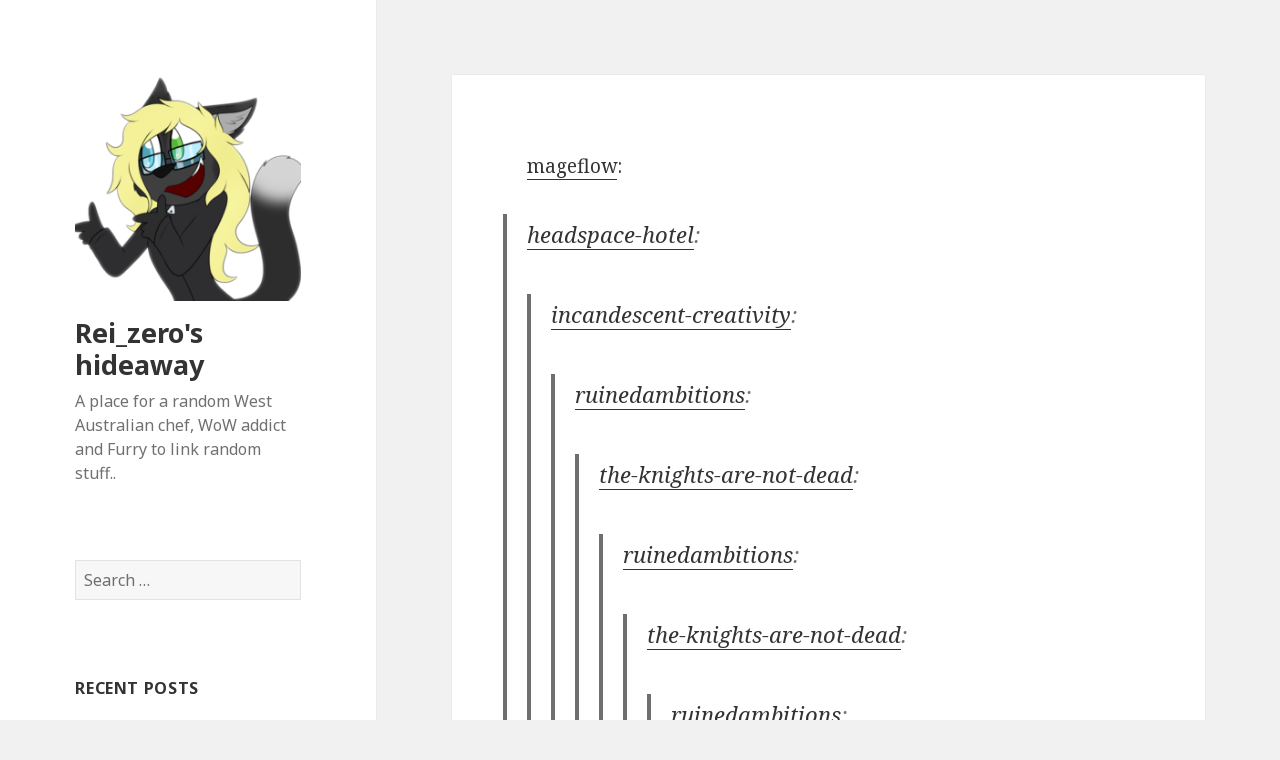

--- FILE ---
content_type: text/html; charset=UTF-8
request_url: http://www.rei-zero.com/2018/10/10/part-of-me-wants-to-shift-the-entirety-of-magical/
body_size: 9333
content:
<!DOCTYPE html>
<html lang="en-US" class="no-js">
<head>
	<meta charset="UTF-8">
	<meta name="viewport" content="width=device-width">
	<link rel="profile" href="http://gmpg.org/xfn/11">
	<link rel="pingback" href="http://www.rei-zero.com/xmlrpc.php">
	<!--[if lt IE 9]>
	<script src="http://www.rei-zero.com/wp-content/themes/twentyfifteen/js/html5.js"></script>
	<![endif]-->
	<script>(function(html){html.className = html.className.replace(/\bno-js\b/,'js')})(document.documentElement);</script>
<title>Rei_zero&#039;s hideaway</title>
<meta name='robots' content='max-image-preview:large' />
<link rel='dns-prefetch' href='//fonts.googleapis.com' />
<link href='https://fonts.gstatic.com' crossorigin rel='preconnect' />
<link rel="alternate" type="application/rss+xml" title="Rei_zero&#039;s hideaway &raquo; Feed" href="http://www.rei-zero.com/feed/" />
<link rel="alternate" type="application/rss+xml" title="Rei_zero&#039;s hideaway &raquo; Comments Feed" href="http://www.rei-zero.com/comments/feed/" />
<link rel="alternate" type="application/rss+xml" title="Rei_zero&#039;s hideaway &raquo;  Comments Feed" href="http://www.rei-zero.com/2018/10/10/part-of-me-wants-to-shift-the-entirety-of-magical/feed/" />
<link rel="alternate" title="oEmbed (JSON)" type="application/json+oembed" href="http://www.rei-zero.com/wp-json/oembed/1.0/embed?url=http%3A%2F%2Fwww.rei-zero.com%2F2018%2F10%2F10%2Fpart-of-me-wants-to-shift-the-entirety-of-magical%2F" />
<link rel="alternate" title="oEmbed (XML)" type="text/xml+oembed" href="http://www.rei-zero.com/wp-json/oembed/1.0/embed?url=http%3A%2F%2Fwww.rei-zero.com%2F2018%2F10%2F10%2Fpart-of-me-wants-to-shift-the-entirety-of-magical%2F&#038;format=xml" />
<style id='wp-img-auto-sizes-contain-inline-css' type='text/css'>
img:is([sizes=auto i],[sizes^="auto," i]){contain-intrinsic-size:3000px 1500px}
/*# sourceURL=wp-img-auto-sizes-contain-inline-css */
</style>
<style id='wp-emoji-styles-inline-css' type='text/css'>

	img.wp-smiley, img.emoji {
		display: inline !important;
		border: none !important;
		box-shadow: none !important;
		height: 1em !important;
		width: 1em !important;
		margin: 0 0.07em !important;
		vertical-align: -0.1em !important;
		background: none !important;
		padding: 0 !important;
	}
/*# sourceURL=wp-emoji-styles-inline-css */
</style>
<style id='wp-block-library-inline-css' type='text/css'>
:root{--wp-block-synced-color:#7a00df;--wp-block-synced-color--rgb:122,0,223;--wp-bound-block-color:var(--wp-block-synced-color);--wp-editor-canvas-background:#ddd;--wp-admin-theme-color:#007cba;--wp-admin-theme-color--rgb:0,124,186;--wp-admin-theme-color-darker-10:#006ba1;--wp-admin-theme-color-darker-10--rgb:0,107,160.5;--wp-admin-theme-color-darker-20:#005a87;--wp-admin-theme-color-darker-20--rgb:0,90,135;--wp-admin-border-width-focus:2px}@media (min-resolution:192dpi){:root{--wp-admin-border-width-focus:1.5px}}.wp-element-button{cursor:pointer}:root .has-very-light-gray-background-color{background-color:#eee}:root .has-very-dark-gray-background-color{background-color:#313131}:root .has-very-light-gray-color{color:#eee}:root .has-very-dark-gray-color{color:#313131}:root .has-vivid-green-cyan-to-vivid-cyan-blue-gradient-background{background:linear-gradient(135deg,#00d084,#0693e3)}:root .has-purple-crush-gradient-background{background:linear-gradient(135deg,#34e2e4,#4721fb 50%,#ab1dfe)}:root .has-hazy-dawn-gradient-background{background:linear-gradient(135deg,#faaca8,#dad0ec)}:root .has-subdued-olive-gradient-background{background:linear-gradient(135deg,#fafae1,#67a671)}:root .has-atomic-cream-gradient-background{background:linear-gradient(135deg,#fdd79a,#004a59)}:root .has-nightshade-gradient-background{background:linear-gradient(135deg,#330968,#31cdcf)}:root .has-midnight-gradient-background{background:linear-gradient(135deg,#020381,#2874fc)}:root{--wp--preset--font-size--normal:16px;--wp--preset--font-size--huge:42px}.has-regular-font-size{font-size:1em}.has-larger-font-size{font-size:2.625em}.has-normal-font-size{font-size:var(--wp--preset--font-size--normal)}.has-huge-font-size{font-size:var(--wp--preset--font-size--huge)}.has-text-align-center{text-align:center}.has-text-align-left{text-align:left}.has-text-align-right{text-align:right}.has-fit-text{white-space:nowrap!important}#end-resizable-editor-section{display:none}.aligncenter{clear:both}.items-justified-left{justify-content:flex-start}.items-justified-center{justify-content:center}.items-justified-right{justify-content:flex-end}.items-justified-space-between{justify-content:space-between}.screen-reader-text{border:0;clip-path:inset(50%);height:1px;margin:-1px;overflow:hidden;padding:0;position:absolute;width:1px;word-wrap:normal!important}.screen-reader-text:focus{background-color:#ddd;clip-path:none;color:#444;display:block;font-size:1em;height:auto;left:5px;line-height:normal;padding:15px 23px 14px;text-decoration:none;top:5px;width:auto;z-index:100000}html :where(.has-border-color){border-style:solid}html :where([style*=border-top-color]){border-top-style:solid}html :where([style*=border-right-color]){border-right-style:solid}html :where([style*=border-bottom-color]){border-bottom-style:solid}html :where([style*=border-left-color]){border-left-style:solid}html :where([style*=border-width]){border-style:solid}html :where([style*=border-top-width]){border-top-style:solid}html :where([style*=border-right-width]){border-right-style:solid}html :where([style*=border-bottom-width]){border-bottom-style:solid}html :where([style*=border-left-width]){border-left-style:solid}html :where(img[class*=wp-image-]){height:auto;max-width:100%}:where(figure){margin:0 0 1em}html :where(.is-position-sticky){--wp-admin--admin-bar--position-offset:var(--wp-admin--admin-bar--height,0px)}@media screen and (max-width:600px){html :where(.is-position-sticky){--wp-admin--admin-bar--position-offset:0px}}

/*# sourceURL=wp-block-library-inline-css */
</style><style id='global-styles-inline-css' type='text/css'>
:root{--wp--preset--aspect-ratio--square: 1;--wp--preset--aspect-ratio--4-3: 4/3;--wp--preset--aspect-ratio--3-4: 3/4;--wp--preset--aspect-ratio--3-2: 3/2;--wp--preset--aspect-ratio--2-3: 2/3;--wp--preset--aspect-ratio--16-9: 16/9;--wp--preset--aspect-ratio--9-16: 9/16;--wp--preset--color--black: #000000;--wp--preset--color--cyan-bluish-gray: #abb8c3;--wp--preset--color--white: #ffffff;--wp--preset--color--pale-pink: #f78da7;--wp--preset--color--vivid-red: #cf2e2e;--wp--preset--color--luminous-vivid-orange: #ff6900;--wp--preset--color--luminous-vivid-amber: #fcb900;--wp--preset--color--light-green-cyan: #7bdcb5;--wp--preset--color--vivid-green-cyan: #00d084;--wp--preset--color--pale-cyan-blue: #8ed1fc;--wp--preset--color--vivid-cyan-blue: #0693e3;--wp--preset--color--vivid-purple: #9b51e0;--wp--preset--gradient--vivid-cyan-blue-to-vivid-purple: linear-gradient(135deg,rgb(6,147,227) 0%,rgb(155,81,224) 100%);--wp--preset--gradient--light-green-cyan-to-vivid-green-cyan: linear-gradient(135deg,rgb(122,220,180) 0%,rgb(0,208,130) 100%);--wp--preset--gradient--luminous-vivid-amber-to-luminous-vivid-orange: linear-gradient(135deg,rgb(252,185,0) 0%,rgb(255,105,0) 100%);--wp--preset--gradient--luminous-vivid-orange-to-vivid-red: linear-gradient(135deg,rgb(255,105,0) 0%,rgb(207,46,46) 100%);--wp--preset--gradient--very-light-gray-to-cyan-bluish-gray: linear-gradient(135deg,rgb(238,238,238) 0%,rgb(169,184,195) 100%);--wp--preset--gradient--cool-to-warm-spectrum: linear-gradient(135deg,rgb(74,234,220) 0%,rgb(151,120,209) 20%,rgb(207,42,186) 40%,rgb(238,44,130) 60%,rgb(251,105,98) 80%,rgb(254,248,76) 100%);--wp--preset--gradient--blush-light-purple: linear-gradient(135deg,rgb(255,206,236) 0%,rgb(152,150,240) 100%);--wp--preset--gradient--blush-bordeaux: linear-gradient(135deg,rgb(254,205,165) 0%,rgb(254,45,45) 50%,rgb(107,0,62) 100%);--wp--preset--gradient--luminous-dusk: linear-gradient(135deg,rgb(255,203,112) 0%,rgb(199,81,192) 50%,rgb(65,88,208) 100%);--wp--preset--gradient--pale-ocean: linear-gradient(135deg,rgb(255,245,203) 0%,rgb(182,227,212) 50%,rgb(51,167,181) 100%);--wp--preset--gradient--electric-grass: linear-gradient(135deg,rgb(202,248,128) 0%,rgb(113,206,126) 100%);--wp--preset--gradient--midnight: linear-gradient(135deg,rgb(2,3,129) 0%,rgb(40,116,252) 100%);--wp--preset--font-size--small: 13px;--wp--preset--font-size--medium: 20px;--wp--preset--font-size--large: 36px;--wp--preset--font-size--x-large: 42px;--wp--preset--spacing--20: 0.44rem;--wp--preset--spacing--30: 0.67rem;--wp--preset--spacing--40: 1rem;--wp--preset--spacing--50: 1.5rem;--wp--preset--spacing--60: 2.25rem;--wp--preset--spacing--70: 3.38rem;--wp--preset--spacing--80: 5.06rem;--wp--preset--shadow--natural: 6px 6px 9px rgba(0, 0, 0, 0.2);--wp--preset--shadow--deep: 12px 12px 50px rgba(0, 0, 0, 0.4);--wp--preset--shadow--sharp: 6px 6px 0px rgba(0, 0, 0, 0.2);--wp--preset--shadow--outlined: 6px 6px 0px -3px rgb(255, 255, 255), 6px 6px rgb(0, 0, 0);--wp--preset--shadow--crisp: 6px 6px 0px rgb(0, 0, 0);}:where(.is-layout-flex){gap: 0.5em;}:where(.is-layout-grid){gap: 0.5em;}body .is-layout-flex{display: flex;}.is-layout-flex{flex-wrap: wrap;align-items: center;}.is-layout-flex > :is(*, div){margin: 0;}body .is-layout-grid{display: grid;}.is-layout-grid > :is(*, div){margin: 0;}:where(.wp-block-columns.is-layout-flex){gap: 2em;}:where(.wp-block-columns.is-layout-grid){gap: 2em;}:where(.wp-block-post-template.is-layout-flex){gap: 1.25em;}:where(.wp-block-post-template.is-layout-grid){gap: 1.25em;}.has-black-color{color: var(--wp--preset--color--black) !important;}.has-cyan-bluish-gray-color{color: var(--wp--preset--color--cyan-bluish-gray) !important;}.has-white-color{color: var(--wp--preset--color--white) !important;}.has-pale-pink-color{color: var(--wp--preset--color--pale-pink) !important;}.has-vivid-red-color{color: var(--wp--preset--color--vivid-red) !important;}.has-luminous-vivid-orange-color{color: var(--wp--preset--color--luminous-vivid-orange) !important;}.has-luminous-vivid-amber-color{color: var(--wp--preset--color--luminous-vivid-amber) !important;}.has-light-green-cyan-color{color: var(--wp--preset--color--light-green-cyan) !important;}.has-vivid-green-cyan-color{color: var(--wp--preset--color--vivid-green-cyan) !important;}.has-pale-cyan-blue-color{color: var(--wp--preset--color--pale-cyan-blue) !important;}.has-vivid-cyan-blue-color{color: var(--wp--preset--color--vivid-cyan-blue) !important;}.has-vivid-purple-color{color: var(--wp--preset--color--vivid-purple) !important;}.has-black-background-color{background-color: var(--wp--preset--color--black) !important;}.has-cyan-bluish-gray-background-color{background-color: var(--wp--preset--color--cyan-bluish-gray) !important;}.has-white-background-color{background-color: var(--wp--preset--color--white) !important;}.has-pale-pink-background-color{background-color: var(--wp--preset--color--pale-pink) !important;}.has-vivid-red-background-color{background-color: var(--wp--preset--color--vivid-red) !important;}.has-luminous-vivid-orange-background-color{background-color: var(--wp--preset--color--luminous-vivid-orange) !important;}.has-luminous-vivid-amber-background-color{background-color: var(--wp--preset--color--luminous-vivid-amber) !important;}.has-light-green-cyan-background-color{background-color: var(--wp--preset--color--light-green-cyan) !important;}.has-vivid-green-cyan-background-color{background-color: var(--wp--preset--color--vivid-green-cyan) !important;}.has-pale-cyan-blue-background-color{background-color: var(--wp--preset--color--pale-cyan-blue) !important;}.has-vivid-cyan-blue-background-color{background-color: var(--wp--preset--color--vivid-cyan-blue) !important;}.has-vivid-purple-background-color{background-color: var(--wp--preset--color--vivid-purple) !important;}.has-black-border-color{border-color: var(--wp--preset--color--black) !important;}.has-cyan-bluish-gray-border-color{border-color: var(--wp--preset--color--cyan-bluish-gray) !important;}.has-white-border-color{border-color: var(--wp--preset--color--white) !important;}.has-pale-pink-border-color{border-color: var(--wp--preset--color--pale-pink) !important;}.has-vivid-red-border-color{border-color: var(--wp--preset--color--vivid-red) !important;}.has-luminous-vivid-orange-border-color{border-color: var(--wp--preset--color--luminous-vivid-orange) !important;}.has-luminous-vivid-amber-border-color{border-color: var(--wp--preset--color--luminous-vivid-amber) !important;}.has-light-green-cyan-border-color{border-color: var(--wp--preset--color--light-green-cyan) !important;}.has-vivid-green-cyan-border-color{border-color: var(--wp--preset--color--vivid-green-cyan) !important;}.has-pale-cyan-blue-border-color{border-color: var(--wp--preset--color--pale-cyan-blue) !important;}.has-vivid-cyan-blue-border-color{border-color: var(--wp--preset--color--vivid-cyan-blue) !important;}.has-vivid-purple-border-color{border-color: var(--wp--preset--color--vivid-purple) !important;}.has-vivid-cyan-blue-to-vivid-purple-gradient-background{background: var(--wp--preset--gradient--vivid-cyan-blue-to-vivid-purple) !important;}.has-light-green-cyan-to-vivid-green-cyan-gradient-background{background: var(--wp--preset--gradient--light-green-cyan-to-vivid-green-cyan) !important;}.has-luminous-vivid-amber-to-luminous-vivid-orange-gradient-background{background: var(--wp--preset--gradient--luminous-vivid-amber-to-luminous-vivid-orange) !important;}.has-luminous-vivid-orange-to-vivid-red-gradient-background{background: var(--wp--preset--gradient--luminous-vivid-orange-to-vivid-red) !important;}.has-very-light-gray-to-cyan-bluish-gray-gradient-background{background: var(--wp--preset--gradient--very-light-gray-to-cyan-bluish-gray) !important;}.has-cool-to-warm-spectrum-gradient-background{background: var(--wp--preset--gradient--cool-to-warm-spectrum) !important;}.has-blush-light-purple-gradient-background{background: var(--wp--preset--gradient--blush-light-purple) !important;}.has-blush-bordeaux-gradient-background{background: var(--wp--preset--gradient--blush-bordeaux) !important;}.has-luminous-dusk-gradient-background{background: var(--wp--preset--gradient--luminous-dusk) !important;}.has-pale-ocean-gradient-background{background: var(--wp--preset--gradient--pale-ocean) !important;}.has-electric-grass-gradient-background{background: var(--wp--preset--gradient--electric-grass) !important;}.has-midnight-gradient-background{background: var(--wp--preset--gradient--midnight) !important;}.has-small-font-size{font-size: var(--wp--preset--font-size--small) !important;}.has-medium-font-size{font-size: var(--wp--preset--font-size--medium) !important;}.has-large-font-size{font-size: var(--wp--preset--font-size--large) !important;}.has-x-large-font-size{font-size: var(--wp--preset--font-size--x-large) !important;}
/*# sourceURL=global-styles-inline-css */
</style>

<style id='classic-theme-styles-inline-css' type='text/css'>
/*! This file is auto-generated */
.wp-block-button__link{color:#fff;background-color:#32373c;border-radius:9999px;box-shadow:none;text-decoration:none;padding:calc(.667em + 2px) calc(1.333em + 2px);font-size:1.125em}.wp-block-file__button{background:#32373c;color:#fff;text-decoration:none}
/*# sourceURL=/wp-includes/css/classic-themes.min.css */
</style>
<link rel='stylesheet' id='twentyfifteen-fonts-css' href='https://fonts.googleapis.com/css?family=Noto+Sans%3A400italic%2C700italic%2C400%2C700%7CNoto+Serif%3A400italic%2C700italic%2C400%2C700%7CInconsolata%3A400%2C700&#038;subset=latin%2Clatin-ext' type='text/css' media='all' />
<link rel='stylesheet' id='genericons-css' href='http://www.rei-zero.com/wp-content/themes/twentyfifteen/genericons/genericons.css?ver=3.2' type='text/css' media='all' />
<link rel='stylesheet' id='twentyfifteen-style-css' href='http://www.rei-zero.com/wp-content/themes/twentyfifteen/style.css?ver=6.9' type='text/css' media='all' />
<script type="text/javascript" src="http://www.rei-zero.com/wp-includes/js/jquery/jquery.min.js?ver=3.7.1" id="jquery-core-js"></script>
<script type="text/javascript" src="http://www.rei-zero.com/wp-includes/js/jquery/jquery-migrate.min.js?ver=3.4.1" id="jquery-migrate-js"></script>
<link rel="https://api.w.org/" href="http://www.rei-zero.com/wp-json/" /><link rel="alternate" title="JSON" type="application/json" href="http://www.rei-zero.com/wp-json/wp/v2/posts/922" /><link rel="EditURI" type="application/rsd+xml" title="RSD" href="http://www.rei-zero.com/xmlrpc.php?rsd" />
<meta name="generator" content="WordPress 6.9" />
<link rel="canonical" href="http://www.rei-zero.com/2018/10/10/part-of-me-wants-to-shift-the-entirety-of-magical/" />
<link rel='shortlink' href='http://www.rei-zero.com/?p=922' />
<style type="text/css">.recentcomments a{display:inline !important;padding:0 !important;margin:0 !important;}</style><link rel="icon" href="http://www.rei-zero.com/wp-content/uploads/2018/12/cropped-kittys11_by_fr3nzied-dcp3ing-32x32.png" sizes="32x32" />
<link rel="icon" href="http://www.rei-zero.com/wp-content/uploads/2018/12/cropped-kittys11_by_fr3nzied-dcp3ing-192x192.png" sizes="192x192" />
<link rel="apple-touch-icon" href="http://www.rei-zero.com/wp-content/uploads/2018/12/cropped-kittys11_by_fr3nzied-dcp3ing-180x180.png" />
<meta name="msapplication-TileImage" content="http://www.rei-zero.com/wp-content/uploads/2018/12/cropped-kittys11_by_fr3nzied-dcp3ing-270x270.png" />
</head>

<body class="wp-singular post-template-default single single-post postid-922 single-format-standard wp-custom-logo wp-theme-twentyfifteen">
<div id="page" class="hfeed site">
	<a class="skip-link screen-reader-text" href="#content">Skip to content</a>

	<div id="sidebar" class="sidebar">
		<header id="masthead" class="site-header" role="banner">
			<div class="site-branding">
				<a href="http://www.rei-zero.com/" class="custom-logo-link" rel="home"><img width="248" height="248" src="http://www.rei-zero.com/wp-content/uploads/2018/12/cropped-kittys11_by_fr3nzied-dcp3ing-1.png" class="custom-logo" alt="Rei_zero&#039;s hideaway" decoding="async" fetchpriority="high" srcset="http://www.rei-zero.com/wp-content/uploads/2018/12/cropped-kittys11_by_fr3nzied-dcp3ing-1.png 248w, http://www.rei-zero.com/wp-content/uploads/2018/12/cropped-kittys11_by_fr3nzied-dcp3ing-1-150x150.png 150w" sizes="(max-width: 248px) 100vw, 248px" /></a>						<p class="site-title"><a href="http://www.rei-zero.com/" rel="home">Rei_zero&#039;s hideaway</a></p>
											<p class="site-description">A place for a random West Australian chef, WoW addict and Furry to link random stuff..</p>
									<button class="secondary-toggle">Menu and widgets</button>
			</div><!-- .site-branding -->
		</header><!-- .site-header -->

			<div id="secondary" class="secondary">

		
		
					<div id="widget-area" class="widget-area" role="complementary">
				<aside id="search-2" class="widget widget_search"><form role="search" method="get" class="search-form" action="http://www.rei-zero.com/">
				<label>
					<span class="screen-reader-text">Search for:</span>
					<input type="search" class="search-field" placeholder="Search &hellip;" value="" name="s" />
				</label>
				<input type="submit" class="search-submit screen-reader-text" value="Search" />
			</form></aside>
		<aside id="recent-posts-2" class="widget widget_recent_entries">
		<h2 class="widget-title">Recent Posts</h2>
		<ul>
											<li>
					<a href="http://www.rei-zero.com/2018/12/04/ive-disabled-my-custom-domains-and-am-going-to/">(no title)</a>
									</li>
											<li>
					<a href="http://www.rei-zero.com/2018/12/04/tits/">TITS!!!!!!!!</a>
									</li>
											<li>
					<a href="http://www.rei-zero.com/2018/12/04/datcatwhatcameback-nsfwglacierclear-wow-i-just/">(no title)</a>
									</li>
											<li>
					<a href="http://www.rei-zero.com/2018/12/04/fakehistory-tumblr-announces-it-will-ban-all/">(no title)</a>
									</li>
											<li>
					<a href="http://www.rei-zero.com/2018/12/03/xd-in-5mins-this-post-will-have-been-flagged-lol/">(no title)</a>
									</li>
					</ul>

		</aside><aside id="recent-comments-2" class="widget widget_recent_comments"><h2 class="widget-title">Recent Comments</h2><ul id="recentcomments"></ul></aside><aside id="archives-2" class="widget widget_archive"><h2 class="widget-title">Archives</h2>
			<ul>
					<li><a href='http://www.rei-zero.com/2018/12/'>December 2018</a></li>
	<li><a href='http://www.rei-zero.com/2018/11/'>November 2018</a></li>
	<li><a href='http://www.rei-zero.com/2018/10/'>October 2018</a></li>
	<li><a href='http://www.rei-zero.com/2018/09/'>September 2018</a></li>
	<li><a href='http://www.rei-zero.com/2018/08/'>August 2018</a></li>
	<li><a href='http://www.rei-zero.com/2018/07/'>July 2018</a></li>
	<li><a href='http://www.rei-zero.com/2018/06/'>June 2018</a></li>
	<li><a href='http://www.rei-zero.com/2018/05/'>May 2018</a></li>
	<li><a href='http://www.rei-zero.com/2018/04/'>April 2018</a></li>
	<li><a href='http://www.rei-zero.com/2018/03/'>March 2018</a></li>
	<li><a href='http://www.rei-zero.com/2018/02/'>February 2018</a></li>
	<li><a href='http://www.rei-zero.com/2018/01/'>January 2018</a></li>
	<li><a href='http://www.rei-zero.com/2017/12/'>December 2017</a></li>
	<li><a href='http://www.rei-zero.com/2017/11/'>November 2017</a></li>
	<li><a href='http://www.rei-zero.com/2017/10/'>October 2017</a></li>
	<li><a href='http://www.rei-zero.com/2017/09/'>September 2017</a></li>
	<li><a href='http://www.rei-zero.com/2017/08/'>August 2017</a></li>
	<li><a href='http://www.rei-zero.com/2017/07/'>July 2017</a></li>
	<li><a href='http://www.rei-zero.com/2017/06/'>June 2017</a></li>
	<li><a href='http://www.rei-zero.com/2017/05/'>May 2017</a></li>
	<li><a href='http://www.rei-zero.com/2017/04/'>April 2017</a></li>
	<li><a href='http://www.rei-zero.com/2017/03/'>March 2017</a></li>
	<li><a href='http://www.rei-zero.com/2017/02/'>February 2017</a></li>
	<li><a href='http://www.rei-zero.com/2017/01/'>January 2017</a></li>
	<li><a href='http://www.rei-zero.com/2016/12/'>December 2016</a></li>
	<li><a href='http://www.rei-zero.com/2016/11/'>November 2016</a></li>
	<li><a href='http://www.rei-zero.com/2016/10/'>October 2016</a></li>
	<li><a href='http://www.rei-zero.com/2016/09/'>September 2016</a></li>
	<li><a href='http://www.rei-zero.com/2016/08/'>August 2016</a></li>
	<li><a href='http://www.rei-zero.com/2016/07/'>July 2016</a></li>
	<li><a href='http://www.rei-zero.com/2016/06/'>June 2016</a></li>
	<li><a href='http://www.rei-zero.com/2016/05/'>May 2016</a></li>
	<li><a href='http://www.rei-zero.com/2016/04/'>April 2016</a></li>
	<li><a href='http://www.rei-zero.com/2016/03/'>March 2016</a></li>
	<li><a href='http://www.rei-zero.com/2016/02/'>February 2016</a></li>
	<li><a href='http://www.rei-zero.com/2016/01/'>January 2016</a></li>
	<li><a href='http://www.rei-zero.com/2015/12/'>December 2015</a></li>
	<li><a href='http://www.rei-zero.com/2015/11/'>November 2015</a></li>
	<li><a href='http://www.rei-zero.com/2015/10/'>October 2015</a></li>
	<li><a href='http://www.rei-zero.com/2015/09/'>September 2015</a></li>
	<li><a href='http://www.rei-zero.com/2015/08/'>August 2015</a></li>
	<li><a href='http://www.rei-zero.com/2015/07/'>July 2015</a></li>
	<li><a href='http://www.rei-zero.com/2015/06/'>June 2015</a></li>
	<li><a href='http://www.rei-zero.com/2015/05/'>May 2015</a></li>
	<li><a href='http://www.rei-zero.com/2015/04/'>April 2015</a></li>
	<li><a href='http://www.rei-zero.com/2015/03/'>March 2015</a></li>
	<li><a href='http://www.rei-zero.com/2015/02/'>February 2015</a></li>
	<li><a href='http://www.rei-zero.com/2015/01/'>January 2015</a></li>
	<li><a href='http://www.rei-zero.com/2014/12/'>December 2014</a></li>
	<li><a href='http://www.rei-zero.com/2014/11/'>November 2014</a></li>
	<li><a href='http://www.rei-zero.com/2014/10/'>October 2014</a></li>
	<li><a href='http://www.rei-zero.com/2014/09/'>September 2014</a></li>
	<li><a href='http://www.rei-zero.com/2014/08/'>August 2014</a></li>
	<li><a href='http://www.rei-zero.com/2014/07/'>July 2014</a></li>
	<li><a href='http://www.rei-zero.com/2014/06/'>June 2014</a></li>
	<li><a href='http://www.rei-zero.com/2014/05/'>May 2014</a></li>
	<li><a href='http://www.rei-zero.com/2014/04/'>April 2014</a></li>
	<li><a href='http://www.rei-zero.com/2014/03/'>March 2014</a></li>
	<li><a href='http://www.rei-zero.com/2014/02/'>February 2014</a></li>
	<li><a href='http://www.rei-zero.com/2014/01/'>January 2014</a></li>
	<li><a href='http://www.rei-zero.com/2013/12/'>December 2013</a></li>
	<li><a href='http://www.rei-zero.com/2013/11/'>November 2013</a></li>
	<li><a href='http://www.rei-zero.com/2013/10/'>October 2013</a></li>
	<li><a href='http://www.rei-zero.com/2013/09/'>September 2013</a></li>
	<li><a href='http://www.rei-zero.com/2013/08/'>August 2013</a></li>
	<li><a href='http://www.rei-zero.com/2013/07/'>July 2013</a></li>
	<li><a href='http://www.rei-zero.com/2013/06/'>June 2013</a></li>
	<li><a href='http://www.rei-zero.com/2013/05/'>May 2013</a></li>
	<li><a href='http://www.rei-zero.com/2013/04/'>April 2013</a></li>
	<li><a href='http://www.rei-zero.com/2013/03/'>March 2013</a></li>
	<li><a href='http://www.rei-zero.com/2013/02/'>February 2013</a></li>
	<li><a href='http://www.rei-zero.com/2013/01/'>January 2013</a></li>
	<li><a href='http://www.rei-zero.com/2012/12/'>December 2012</a></li>
	<li><a href='http://www.rei-zero.com/2012/11/'>November 2012</a></li>
	<li><a href='http://www.rei-zero.com/2012/10/'>October 2012</a></li>
	<li><a href='http://www.rei-zero.com/2012/09/'>September 2012</a></li>
	<li><a href='http://www.rei-zero.com/2012/08/'>August 2012</a></li>
	<li><a href='http://www.rei-zero.com/2012/07/'>July 2012</a></li>
	<li><a href='http://www.rei-zero.com/2012/06/'>June 2012</a></li>
	<li><a href='http://www.rei-zero.com/2012/05/'>May 2012</a></li>
	<li><a href='http://www.rei-zero.com/2012/04/'>April 2012</a></li>
	<li><a href='http://www.rei-zero.com/2012/03/'>March 2012</a></li>
	<li><a href='http://www.rei-zero.com/2012/02/'>February 2012</a></li>
	<li><a href='http://www.rei-zero.com/2012/01/'>January 2012</a></li>
	<li><a href='http://www.rei-zero.com/2011/12/'>December 2011</a></li>
	<li><a href='http://www.rei-zero.com/2011/11/'>November 2011</a></li>
	<li><a href='http://www.rei-zero.com/2011/10/'>October 2011</a></li>
			</ul>

			</aside><aside id="categories-2" class="widget widget_categories"><h2 class="widget-title">Categories</h2>
			<ul>
					<li class="cat-item cat-item-1"><a href="http://www.rei-zero.com/category/uncategorized/">Uncategorized</a>
</li>
			</ul>

			</aside><aside id="meta-2" class="widget widget_meta"><h2 class="widget-title">Meta</h2>
		<ul>
						<li><a href="http://www.rei-zero.com/wp-login.php">Log in</a></li>
			<li><a href="http://www.rei-zero.com/feed/">Entries feed</a></li>
			<li><a href="http://www.rei-zero.com/comments/feed/">Comments feed</a></li>

			<li><a href="https://wordpress.org/">WordPress.org</a></li>
		</ul>

		</aside>			</div><!-- .widget-area -->
		
	</div><!-- .secondary -->

	</div><!-- .sidebar -->

	<div id="content" class="site-content">

	<div id="primary" class="content-area">
		<main id="main" class="site-main" role="main">

		
<article id="post-922" class="post-922 post type-post status-publish format-standard hentry category-uncategorized">
	
	<header class="entry-header">
			</header><!-- .entry-header -->

	<div class="entry-content">
		<p><a href="http://mageflow.tumblr.com/post/178484722726/part-of-me-wants-to-shift-the-entirety-of-magical" class="tumblr_blog" target="_blank">mageflow</a>:</p>
<blockquote>
<p><a href="https://headspace-hotel.tumblr.com/post/177670990281/part-of-me-wants-to-shift-the-entirety-of-magical" class="tumblr_blog" target="_blank">headspace-hotel</a>:</p>
<blockquote>
<p><a href="https://incandescent-creativity.tumblr.com/post/177663256591/part-of-me-wants-to-shift-the-entirety-of-magical" class="tumblr_blog" target="_blank">incandescent-creativity</a>:</p>
<blockquote>
<p><a href="https://ruinedambitions.tumblr.com/post/177661454850/part-of-me-wants-to-shift-the-entirety-of-magical" class="tumblr_blog" target="_blank">ruinedambitions</a>:</p>
<blockquote>
<p><a href="http://the-knights-are-not-dead.tumblr.com/post/177640225193/part-of-me-wants-to-shift-the-entirety-of-magical" class="tumblr_blog" target="_blank">the-knights-are-not-dead</a>:</p>
<blockquote>
<p><a href="https://ruinedambitions.tumblr.com/post/177624918070/part-of-me-wants-to-shift-the-entirety-of-magical" class="tumblr_blog" target="_blank">ruinedambitions</a>:</p>
<blockquote>
<p><a href="http://the-knights-are-not-dead.tumblr.com/post/177622327548/part-of-me-wants-to-shift-the-entirety-of-magical" class="tumblr_blog" target="_blank">the-knights-are-not-dead</a>:</p>
<blockquote>
<p><a href="https://ruinedambitions.tumblr.com/post/177622259470/part-of-me-wants-to-shift-the-entirety-of-magical" class="tumblr_blog" target="_blank">ruinedambitions</a>:</p>
<blockquote>
<p>Part of me wants to shift the entirety of Magical Fantasy Adventure Land into the normal world instead of splitting it into a separate realm. </p>
<p>Part of me is still annoyed that this fucker still doesn’t have a proper title. Or at least something that sounds better as a place holder. </p>
</blockquote>
<p>it’s called Mafalia. that’s your world’s name. ‘MAH-FAR-lee-uh’.</p>
</blockquote>
<p>That actually sounds really good as a world name. I’m curious to know where that came from? </p>
</blockquote>
<p>it’s the acronym. “Magical Fantasy Adventure Land”-ia becomes MaFAL-ia: Mafalia.</p>
<p>i always find if you need a placeholder name for something, write it out and make up an acronym, adding and removing letters or vowels if need be.</p>
<p>for example:</p>
<ul>
<li>“The House Where Clio Fell in Love With Him”</li>
<li>
<p>“T<strike>he </strike>Ho<strike>use</strike>W<strike>h</strike>e<strike>re</strike>Cli<strike>o</strike>F<strike>ell</strike>i<strike>n</strike>L<strike>ove</strike>W<strike>ith</strike>H<strike>im</strike>”</p>
<p></li>
<li>“THoWeCliFiLWH”</li>
<li>“Th<b><i>r</i></b>owecliFiLWH”</li>
<li>“Throweclif<b><i>f</i></b>iLWH”</li>
<li>“Throwecliff<strike>iLWH</strike>”</li>
<li>“Throwecliff<i><b>e</b></i>”</li>
<li>“Thr<i><b>a</b></i>wecliffe”</li>
</ul>
<p>hence ‘<i>the house where Clio fell in love with him</i>’ becomes ‘<i>Thrawecliffe House</i>’. what’s a ‘thraw’? i don’t know. is it on a cliff? maybe; that’s an author’s preogative.</p>
<p>suddenly the name of the house itself throws up new questions which an author in answering goes off down a rabbit hole of worldbuilding.</p>
</blockquote>
<p>Holy fuck. That is absolutely amazing advice.</p>
<p>Thank you so much!!!!! </p>
</blockquote>
<p>As someone who regularly smashes words together for humorous purposes, I’m appalled I’ve never thought to use it in my writing. Bless you. </p>
</blockquote>
<p>good advice</p>
</blockquote>
<p>My favourite example of this is Dragon Age. The setting is called Thedas, which comes from calling it “the Dragon Age setting” in development!<br /><b>The</b> <b>D</b>ragon <b>A</b>ge <b>S</b>etting<br />The DAS<br />Thedas</p>
</blockquote>
	</div><!-- .entry-content -->

	
	<footer class="entry-footer">
		<span class="posted-on"><span class="screen-reader-text">Posted on </span><a href="http://www.rei-zero.com/2018/10/10/part-of-me-wants-to-shift-the-entirety-of-magical/" rel="bookmark"><time class="entry-date published updated" datetime="2018-10-10T12:26:46+00:00">October 10, 2018</time></a></span><span class="byline"><span class="author vcard"><span class="screen-reader-text">Author </span><a class="url fn n" href="http://www.rei-zero.com/author/reizero_2fstdw/">Rei_zero</a></span></span>			</footer><!-- .entry-footer -->

</article><!-- #post-## -->

<div id="comments" class="comments-area">

	
	
		<div id="respond" class="comment-respond">
		<h3 id="reply-title" class="comment-reply-title">Leave a Reply <small><a rel="nofollow" id="cancel-comment-reply-link" href="/2018/10/10/part-of-me-wants-to-shift-the-entirety-of-magical/#respond" style="display:none;">Cancel reply</a></small></h3><p class="must-log-in">You must be <a href="http://www.rei-zero.com/wp-login.php?redirect_to=http%3A%2F%2Fwww.rei-zero.com%2F2018%2F10%2F10%2Fpart-of-me-wants-to-shift-the-entirety-of-magical%2F">logged in</a> to post a comment.</p>	</div><!-- #respond -->
	
</div><!-- .comments-area -->

	<nav class="navigation post-navigation" aria-label="Posts">
		<h2 class="screen-reader-text">Post navigation</h2>
		<div class="nav-links"><div class="nav-previous"><a href="http://www.rei-zero.com/2018/10/10/joshua-wright-watch-what-you-say-in-slackwyrm/" rel="prev"><span class="meta-nav" aria-hidden="true">Previous</span> <span class="screen-reader-text">Previous post:</span> <span class="post-title">Previous Post</span></a></div><div class="nav-next"><a href="http://www.rei-zero.com/2018/10/10/the-head-chef-keeps-carrying-on-about-thinking/" rel="next"><span class="meta-nav" aria-hidden="true">Next</span> <span class="screen-reader-text">Next post:</span> <span class="post-title">Next Post</span></a></div></div>
	</nav>
		</main><!-- .site-main -->
	</div><!-- .content-area -->


	</div><!-- .site-content -->

	<footer id="colophon" class="site-footer" role="contentinfo">
		<div class="site-info">
									<a href="https://wordpress.org/" class="imprint">
				Proudly powered by WordPress			</a>
		</div><!-- .site-info -->
	</footer><!-- .site-footer -->

</div><!-- .site -->

<script type="speculationrules">
{"prefetch":[{"source":"document","where":{"and":[{"href_matches":"/*"},{"not":{"href_matches":["/wp-*.php","/wp-admin/*","/wp-content/uploads/*","/wp-content/*","/wp-content/plugins/*","/wp-content/themes/twentyfifteen/*","/*\\?(.+)"]}},{"not":{"selector_matches":"a[rel~=\"nofollow\"]"}},{"not":{"selector_matches":".no-prefetch, .no-prefetch a"}}]},"eagerness":"conservative"}]}
</script>
<script type="text/javascript" src="http://www.rei-zero.com/wp-content/themes/twentyfifteen/js/skip-link-focus-fix.js?ver=20141010" id="twentyfifteen-skip-link-focus-fix-js"></script>
<script type="text/javascript" src="http://www.rei-zero.com/wp-includes/js/comment-reply.min.js?ver=6.9" id="comment-reply-js" async="async" data-wp-strategy="async" fetchpriority="low"></script>
<script type="text/javascript" id="twentyfifteen-script-js-extra">
/* <![CDATA[ */
var screenReaderText = {"expand":"\u003Cspan class=\"screen-reader-text\"\u003Eexpand child menu\u003C/span\u003E","collapse":"\u003Cspan class=\"screen-reader-text\"\u003Ecollapse child menu\u003C/span\u003E"};
//# sourceURL=twentyfifteen-script-js-extra
/* ]]> */
</script>
<script type="text/javascript" src="http://www.rei-zero.com/wp-content/themes/twentyfifteen/js/functions.js?ver=20150330" id="twentyfifteen-script-js"></script>
<script id="wp-emoji-settings" type="application/json">
{"baseUrl":"https://s.w.org/images/core/emoji/17.0.2/72x72/","ext":".png","svgUrl":"https://s.w.org/images/core/emoji/17.0.2/svg/","svgExt":".svg","source":{"concatemoji":"http://www.rei-zero.com/wp-includes/js/wp-emoji-release.min.js?ver=6.9"}}
</script>
<script type="module">
/* <![CDATA[ */
/*! This file is auto-generated */
const a=JSON.parse(document.getElementById("wp-emoji-settings").textContent),o=(window._wpemojiSettings=a,"wpEmojiSettingsSupports"),s=["flag","emoji"];function i(e){try{var t={supportTests:e,timestamp:(new Date).valueOf()};sessionStorage.setItem(o,JSON.stringify(t))}catch(e){}}function c(e,t,n){e.clearRect(0,0,e.canvas.width,e.canvas.height),e.fillText(t,0,0);t=new Uint32Array(e.getImageData(0,0,e.canvas.width,e.canvas.height).data);e.clearRect(0,0,e.canvas.width,e.canvas.height),e.fillText(n,0,0);const a=new Uint32Array(e.getImageData(0,0,e.canvas.width,e.canvas.height).data);return t.every((e,t)=>e===a[t])}function p(e,t){e.clearRect(0,0,e.canvas.width,e.canvas.height),e.fillText(t,0,0);var n=e.getImageData(16,16,1,1);for(let e=0;e<n.data.length;e++)if(0!==n.data[e])return!1;return!0}function u(e,t,n,a){switch(t){case"flag":return n(e,"\ud83c\udff3\ufe0f\u200d\u26a7\ufe0f","\ud83c\udff3\ufe0f\u200b\u26a7\ufe0f")?!1:!n(e,"\ud83c\udde8\ud83c\uddf6","\ud83c\udde8\u200b\ud83c\uddf6")&&!n(e,"\ud83c\udff4\udb40\udc67\udb40\udc62\udb40\udc65\udb40\udc6e\udb40\udc67\udb40\udc7f","\ud83c\udff4\u200b\udb40\udc67\u200b\udb40\udc62\u200b\udb40\udc65\u200b\udb40\udc6e\u200b\udb40\udc67\u200b\udb40\udc7f");case"emoji":return!a(e,"\ud83e\u1fac8")}return!1}function f(e,t,n,a){let r;const o=(r="undefined"!=typeof WorkerGlobalScope&&self instanceof WorkerGlobalScope?new OffscreenCanvas(300,150):document.createElement("canvas")).getContext("2d",{willReadFrequently:!0}),s=(o.textBaseline="top",o.font="600 32px Arial",{});return e.forEach(e=>{s[e]=t(o,e,n,a)}),s}function r(e){var t=document.createElement("script");t.src=e,t.defer=!0,document.head.appendChild(t)}a.supports={everything:!0,everythingExceptFlag:!0},new Promise(t=>{let n=function(){try{var e=JSON.parse(sessionStorage.getItem(o));if("object"==typeof e&&"number"==typeof e.timestamp&&(new Date).valueOf()<e.timestamp+604800&&"object"==typeof e.supportTests)return e.supportTests}catch(e){}return null}();if(!n){if("undefined"!=typeof Worker&&"undefined"!=typeof OffscreenCanvas&&"undefined"!=typeof URL&&URL.createObjectURL&&"undefined"!=typeof Blob)try{var e="postMessage("+f.toString()+"("+[JSON.stringify(s),u.toString(),c.toString(),p.toString()].join(",")+"));",a=new Blob([e],{type:"text/javascript"});const r=new Worker(URL.createObjectURL(a),{name:"wpTestEmojiSupports"});return void(r.onmessage=e=>{i(n=e.data),r.terminate(),t(n)})}catch(e){}i(n=f(s,u,c,p))}t(n)}).then(e=>{for(const n in e)a.supports[n]=e[n],a.supports.everything=a.supports.everything&&a.supports[n],"flag"!==n&&(a.supports.everythingExceptFlag=a.supports.everythingExceptFlag&&a.supports[n]);var t;a.supports.everythingExceptFlag=a.supports.everythingExceptFlag&&!a.supports.flag,a.supports.everything||((t=a.source||{}).concatemoji?r(t.concatemoji):t.wpemoji&&t.twemoji&&(r(t.twemoji),r(t.wpemoji)))});
//# sourceURL=http://www.rei-zero.com/wp-includes/js/wp-emoji-loader.min.js
/* ]]> */
</script>

</body>
</html>
